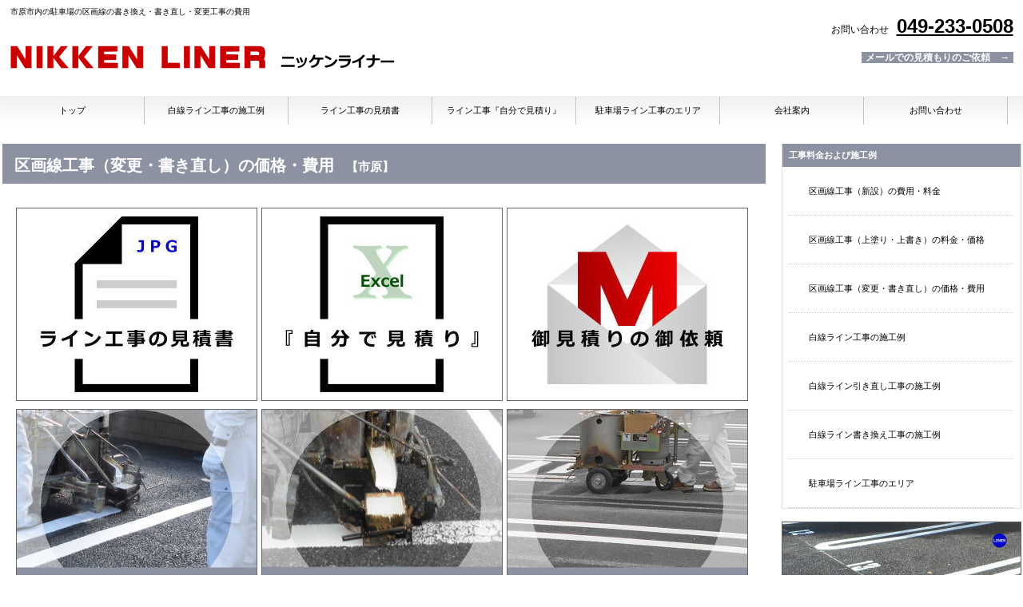

--- FILE ---
content_type: text/html
request_url: https://shorishobun.com/rekukakusen343.html
body_size: 3716
content:
<!DOCTYPE HTML PUBLIC "-//W3C//DTD HTML 4.01 Transitional//EN" "http://www.w3.org/TR/html4/loose.dtd">
<html lang="ja">
<head>
<meta http-equiv="Content-Type" content="text/html; charset=Shift_JIS">
<meta http-equiv="Content-Style-Type" content="text/css">
<meta http-equiv="Content-Script-Type" content="text/javascript">
<meta name="viewport" content="width=device-width, initial-scale=1">
<meta name="format-detection" content="telephone=no">
<meta name="GENERATOR" content="JustSystems Homepage Builder Version 20.0.6.0 for Windows">
<title>市原の区画線工事（変更・書き直し・書き換え）の料金・価格および施工例｜日建ライナー</title>
<meta name="description" content="市原の駐車場の区画線の変更・書き直し・書き換え工事の価格・費用および施工例。市原市内の駐車場の車両の台数の変更に伴う区画線の変更・書き直し・書き換え工事を安い・安価な単価で施工いたします。千葉県市原市内の駐車場・駐輪場の区画線を消して書き直す、白線・黄線のラインを変更・書き換え工事の料金を見積書で説明。">
<meta name="keywords" content="区画線,ライン,市原,白線,市原市,駐車場,区画線工事,ライン工事,白線工事,舗装,アスファルト">
<link rel="stylesheet" href="hpbparts3.css" type="text/css" id="hpbparts">
<link rel="stylesheet" href="container_8Bc_2c_top1.css" type="text/css" id="hpbcontainer">
<link rel="stylesheet" href="main_8Bc_2c2.css" type="text/css" id="hpbmain">
<link rel="stylesheet" href="user3.css" type="text/css" id="hpbuser">
<script type="text/javascript" src="jquery.min.js"><!-- hpbiptitle jQuery library --></script> <script type="text/javascript" src="move-mainnav.js">hpb-move-mainnav-js</script> </head>
<body id="hpb-template-08-02c-03" class="hpb-layoutset-02 hpb-responsive">
<div id="hpb-skip"><a href="#hpb-title">本文へスキップ</a></div>
<!-- container -->
<div id="hpb-container">
  <!-- header -->
  <div id="hpb-header">
    <div id="hpb-headerMain">
      <h1>市原市内の駐車場の区画線の書き換え・書き直し・変更工事の費用</h1>
    </div>
    <div id="hpb-headerLogo"><a href="index.html" title="トップページへ">日建ライナー</a></div>
    <div id="hpb-headerExtra1">
      <p class="tel"><span>お問い合わせ</span><a href="tel:049-233-0508">049-233-0508</a></p>
      <p class="mail"><a href="form.html">メールでの見積もりのご依頼　→</a></p>
    </div>
  </div>
  <!-- header end --><!-- inner -->
  <div id="hpb-inner">
    <!-- wrapper -->
    <div id="hpb-wrapper">
      <!-- page title -->
      <div id="hpb-title">
        <h2><span class="ja">区画線工事（変更・書き直し）の価格・費用</span><span class="en">【市原】</span></h2>
      </div>
      <!-- page title end --><!-- main -->
      <div id="hpb-main">
        <!-- detail -->
          <div>
            <div class="item">
              <a href="mitumorisyo.html"><img src="btn001.jpg" width="300" height="240" alt="区画線ライン工事の費用・料金・単価・価格"></a><a href="line-mitsumori.xls"><img src="btn002.jpg" width="300" height="240" alt="白線ライン引き工事「自分で費用・料金・単価・価格を知る」"></a><a href="form.html"><img src="btn003.jpg" width="300" height="240" alt="メールで見積り書依頼"></a>
            </div>
            <div class="item">
              <a href="kukakusen.html"><img src="btn004.jpg" width="300" height="240" alt="ライン工事の費用（新設）"></a><a href="overkukakusen.html"><img src="btn005.jpg" width="300" height="240" alt="ライン工事の費用（上書き）"></a><a href="rekukakusen.html"><img src="btn006.jpg" width="300" height="240" alt="ライン工事の費用（書き換え）"></a>
            </div>
            <hr>
          </div>
        <div>
          <h3>市原市内の区画線の変更・書き直し・書き換え工事の価格および区画線工事の単価</h3>
          <p><em>市原の駐車場の区画線の変更・書き直し・書き換え工事の価格・費用および施工例。市原市内の駐車場の車両の台数の変更に伴う区画線の変更・書き直し・書き換え工事を安い・安価な単価で施工いたします。千葉県市原市内の駐車場・駐輪場の区画線を消して書き直す、白線・黄線のラインを変更・書き換え工事の料金を見積書で説明。</em></p>
          <img src="16.jpg" width="300" height="240" alt="区画線の変更・書き直し・書き換え工事の料金" class="left">
          <h4>「区画線の変更・書き直し・書き換え工事の料金」【市原】</h4>
          <p style="font-weight : 100;">駐車場の区画線の<strong>変更</strong>・書き直し・<strong>書き換え</strong>工事の見積書。アパートやマンションで、台数を減らして、車室を広げたい、店舗やスーパーで、区画線を変更して、より多くの車両を止めたい、<strong>市原</strong>の月極<strong>駐車場</strong>や会社、工場などで、車を入れにくいので、駐車スペースを広げたいなど・・・現在の白線・黄線<strong>ライン</strong>を黒ペンキや抹消機・ライナックスで消して、新たに区画線を引き直すことが出来ますので、ご安心下さい。<strong>市原市</strong>内の<strong>区画線</strong>の変更の費用・料金・単価は「ライン工事の見積書」を参考にして下さい。、区画線ラインの書き替え・<strong>書き直し</strong>工事は日建にお任せ下さい。</p>
          <hr>
          <h4>「駐車場１０台分の区画線の変更・引き直し工事の料金例ー市原市内」</h4>
          <p>【区画線 ５ｍ×９本　計４５ｍの白線ラインを消して書き直す工事の費用】</p>
          <img src="8595.jpg" width="950" height="1038" border="0" alt="市原の４５ｍの区画線【白線ライン】を消して・やり替える工事の費用・価格・単価">
          <hr>
          <h4>「駐車場２０台分の区画線の変更・引き直し工事の料金例ー市原市内」</h4>
          <p>【区画線 ５ｍ×１９本　計９５ｍの白線ラインを消して書き直す工事の費用】</p>
          <img src="8606.jpg" width="950" height="1038" border="0" alt="市原市内の９５ｍの区画線【白線ライン】を消して・やり変える工事の費用・価格・単価">
          <hr>
          <h4>「駐車場３０台分の区画線の区画線の変更・引き直し工事の料金例ー市原市内」</h4>
          <p>【区画線 ５ｍ×２９本　計１４５ｍの白線ラインを消して書き直す工事の費用】</p>
          <img src="8617.jpg" width="950" height="1038" border="0" alt="千葉県市原市内の１４５ｍの区画線【白線ライン】を消して・やり替える工事の費用・価格・単価">
          <hr>
          <h4>「駐車場５０台分の区画線の区画線の変更・引き直し工事の料金例ー市原市内」</h4>
          <p>【区画線 ５ｍ×４９本　計２４５ｍの白線ラインを消して書き直す工事の費用】</p>
          <img src="8628.jpg" width="950" height="1038" border="0" alt="市原の２４５ｍの区画線【白線ライン】を消して・やり変える工事の費用・価格・単価">
          <hr>
          <h3>駐車場の区画線工事【変更・書き直し】の見積り依頼</h3>
          <h4>アパートやマンション・会社・工場およびコインパーキング・月極駐車場・店舗・スーパーなど駐車場・駐輪場の既存の区画線を消して（ペンキや機械による抹消・消去）、新たに区画線を引く、変更・書き直し・書き換えなどの市原の区画線工事の概算の費用・料金は『自分で見積り』で積算出来ます。</h4>
          <p>※　「ライン工事の見積書」の既存ラインの消去・駐車番号・文字・マーク・車止め（タイヤ止め）の費用・料金・単価は、区画線工事と同時施工の場合の金額です。</p>
          <p style="font-weight : lighter;">市原の新設のアスファルトやコンクリートの駐車場・駐輪場の区画線ライン工事の料金および消えかけた白線ラインの上塗り上書き工事、既存のラインを消して新たな場所にラインを引く区画線の変更・書き直し・書き換え工事の費用を見積書にてご紹介。区画線<strong>ライン工事</strong>の完了後、駐車番号のシートを焼き付け、文字やマークを書き、タイヤ止め（車止め）を設置する単価も掲載いたしました。千葉県市原市内の白線ライン工事・<strong>区画線工事</strong>（変更・書きなおし・書き換え）のお見積もりのご依頼は、メール・ファックスでも受け付けております。</p>
          <div>
            <div class="item"><a href="index.html"><img src="exam3111.jpg" width="950" height="287" alt="駐車場の区画線ライン工事の施工例"></a>
            </div>
            <hr>
          </div>
          <hr>
          <div id="pagetop"><a href="#hpb-container">このページの先頭へ</a></div>
        </div>
        <!-- detail end -->
      </div>
      <!-- main end -->
    </div>
    <!-- wrapper end --><!-- navi -->
    <div id="hpb-nav">
      <h3 class="hpb-c-index">ナビゲーション</h3>
      <ul>
        <li id="nav-toppage"><a href="index.html"><span>トップ</span></a>
        <li id="nav-example"><a href="example.html"><span>白線ライン工事の施工例</span></a>
        <li id="nav-mitumorisyo"><a href="mitumorisyo.html"><span>ライン工事の見積書</span></a>
        <li id="nav-line-mitsumori"><a href="line-mitsumori.xls"><span>ライン工事『自分で見積り』</span></a>
        <li id="nav-linekouzi"><a href="linekouzi.html"><span>駐車場ライン工事のエリア</span></a>
        <li id="nav-company"><a href="company.html"><span>会社案内</span></a>
        <li id="nav-form"><a href="form.html"><span>お問い合わせ</span></a>
      </ul>
    </div>
    <!-- navi end --><!-- aside -->
    <div id="hpb-aside">
      <div id="ranking">
        <h3>工事料金および施工例</h3>
        <ol>
          <li><a href="kukakusen.html">区画線工事（新設）の費用・料金</a>
          <li><a href="overkukakusen.html">区画線工事（上塗り・上書き）の料金・価格</a>
          <li><a href="rekukakusen.html">区画線工事（変更・書き直し）の価格・費用</a>
          <li><a href="line.html">白線ライン工事の施工例</a>
          <li><a href="overline.html">白線ライン引き直し工事の施工例</a>
          <li><a href="reline.html">白線ライン書き換え工事の施工例</a>
          <li><a href="linekouzi.html">駐車場ライン工事のエリア</a>
        </ol>
      </div>
      <div id="banner">
        <h3 class="hpb-c-index">バナースペース</h3>
        <ul>
          <li><a href="number.html" id="banner-number" style="line-height : 240px;color : #000000;background-image : url(btn3012.jpg);">駐車場番号</a>
          <li><a href="character.html" id="banner-character" style="line-height : 240px;color : #000000;background-image : url(btn121.jpg);">文字</a>
          <li><a href="mark.html" id="banner-mark" style="line-height : 240px;color : #000000;background-image : url(btn1211.jpg);">記号・マーク</a>
          <li><a href="stopper.html" id="banner-stopper" style="line-height : 240px;color : #000000;background-image : url(btn131.jpg);">車止め・タイヤ止め</a>
          <li><a href="erase.html" id="banner-erase" style="line-height : 495px;color : #000000;background-image : url(btn1412.jpg);">ライン消し・文字消し工事</a>
          <li><a href="trarope.html" id="banner-trarope" style="line-height : 240px;color : #000000;background-image : url(btn521.jpg);">トラロープ・番号・文字・マーク</a> 
          <li><a href="linecolor.html" id="banner-linecolor" style="line-height : 240px;color : #000000;background-image : url(btn153.jpg);">溶融材</a>
          <li><a href="color.html" id="banner-color" style="line-height : 240px;color : #000000;background-image : url(btn161.jpg);">加熱溶着シート</a> 
          <li><a href="hosou.html" id="banner-facsimile" style="line-height : 240px;color : #000000;background-image : url(btn651.jpg);">アスファルト舗装工事</a> 
        </ul>
      </div>
      <div id="shopinfo">
        <h3><span class="ja">会社概要</span></h3>
        <h4>日建ライナー</h4>
        <p>〒350-0816<br>
        埼玉県川越市上戸133-3<br>
        <a href="tel:049-233-0508">TEL.049-233-0508</a><br>
        FAX.049-277-4926<br>
        <a href="mailto:nikkenliner@gmail.com">nikkenliner@gmail.com</a><br>
        <a href="company.html">→会社案内</a></p>
      </div>
    </div>
    <!-- aside end -->
  </div>
  <!-- inner end --><!-- footer -->
  <div id="hpb-footer">
    <div id="hpb-footerMain">
      <p>copyright&copy;2013&nbsp;Parking Liner&nbsp;all&nbsp;rights&nbsp;reserved.</p>
    </div>
    <div id="hpb-footerExtra1">
      <h3 class="hpb-c-index">サブナビゲーション</h3>
      <ul>
        <li><a href="privacy.html">プライバシーポリシー</a>
        <li><a href="law.html">特定商取引法に関する記述</a>
      </ul>
    </div>
  </div>
  <!-- footer end -->
</div>
<!-- container end --><script type="text/javascript" src="navigation.js">hpb-navigation-js</script> </body>
</html>

--- FILE ---
content_type: text/css
request_url: https://shorishobun.com/container_8Bc_2c_top1.css
body_size: 1608
content:
@charset "Shift_JIS";

/* 要素リセット */
body{
    margin: 0;
    padding: 0;
    text-align: center;
    font-size: 75%;
    font-family: 'メイリオ' ,Meiryo, 'ヒラギノ角ゴ Pro W3' , 'Hiragino Kaku Gothic Pro' , 'ＭＳ Ｐゴシック' , 'Osaka' ,sans-serif;
    color : #000000; /* 標準文字色 */
    background-color : #ffffff;
    background-image : url(topBg_8Bc_031.png);
    background-position: top center;
    background-repeat: repeat-x;
}
/* Safari用ハック 文字サイズ調整 */
/*\*/
html:first-child body{
    font-size: 70%;
}
/* end */

img{
    border-top : 1px solid #666666;
    border-right : 1px solid #666666;
    border-bottom : 1px solid #666666;
    border-left : 1px solid #666666;
}

/*--------------------------------------------------------
  レイアウト設定
--------------------------------------------------------*/
#hpb-container{
    width : 1275px;
    margin-top: -1px;
    margin-right: auto;
    margin-bottom: 0;
    margin-left: auto;
    position: relative;
    padding-bottom: 15px;
}

#hpb-header{
    height : 120px;
    margin-left: auto;
    margin-right: auto;
    overflow: hidden;
    position: relative;
}

#hpb-inner{
    position: relative;
    margin-top: 0;
    padding-top: 0px;
    padding-bottom: 40px;
    zoom: 1;
}

#hpb-inner::after{
    content: ".";
    clear: both;
    height: 0;
    display: block;
    visibility: hidden;
}

#hpb-wrapper{
    width : 955px;
    float : left;
    min-height: 200px;
    margin-top: 55px;
}

.hpb-layoutset-02 #hpb-wrapper{
    margin-top: 60px;
}

#hpb-title{
    margin-top: 0;
    margin-bottom: 0;
}

#hpb-main{
    margin-top: 20px;
    padding-top: 5px;
    padding-bottom: 0px;
    padding-left : 0px;
    padding-right : 0px;
    background-color: #FFFFFF;
}

#hpb-aside{
    width : 300px;
    float : right;
    margin-top: 60px;
}

#hpb-footer{
    clear: both;
    position: relative;
    padding-bottom: 30px;
}

#hpb-nav{
    width : 1275px;
    height: 30px;
    overflow: hidden;
    padding-bottom: 15px;
    position: absolute;
    top: 0px;
    left: 0px;
    background-image : url(menuBg_8Bc_03_011.png);
    background-position: top left;
    background-repeat: repeat-x;
}


/*--------------------------------------------------------
  デザイン設定
--------------------------------------------------------*/
/* コンテンツ配置領域 */

/* ナビゲーション */
#hpb-nav ul{
    margin-top: 0px;
    margin-right: 0;
    margin-bottom: 0;
    margin-left: 0;
    padding-top: 0;
    padding-right: 0;
    padding-bottom: 0;
    padding-left: 0;
    list-style-type: none;
}

#hpb-nav ul::after{
    content: ".";
    clear: both;
    height: 0;
    display: block;
    visibility: hidden;
}

#hpb-nav li{
    width: 180px;
    height: 35px;
    display: block;
    float: left;
    margin-left: 0;
    margin-right: 0;
    text-align: left;
}

#hpb-nav li a{
    display: block;
    padding-left: 0px;
    padding-right: 5px;
    line-height: 35px;
    text-align: center;
}

#hpb-nav li span.en{
    display: block;
    text-align: center;
    font-size: 12px;
    font-weight: bold;
    height: 35px;
    overflow: hidden;
    text-transform: capitalize;
}

#hpb-nav li span.ja{
    display : block;
}

#hpb-nav a:link{
    color : #000000;
    text-decoration: none;
    background-image : url(menuBg_8Bc_031.png);
    background-position: top left;
    background-repeat: repeat-x;
  margin-left : 1px;
}
#hpb-nav a:visited{
    color : #000000;
    text-decoration: none;
    background-image : url(menuBg_8Bc_031.png);
    background-position: top left;
    background-repeat: repeat-x;
}
#hpb-nav a:hover{
    color : #000000;
    text-decoration: none;
    background-image : url(menuBg_8Bc_031.png);
    background-position: bottom left;
    background-repeat: repeat-x;
  font-weight : bold;
}
#hpb-nav a:active{
    color : #000000;
    text-decoration: none;
    background-image : url(menuBg_8Bc_031.png);
    background-position: bottom left;
    background-repeat: repeat-x;
  font-weight : bold;
}

/*--------------------------------------------------------
  共通パーツデザイン設定
--------------------------------------------------------*/

#pagetop a
{
    /* 先頭に戻るボタンの左右設定 */
}


/* =======================================================
  レスポンシブ設定
======================================================= */
@media screen and (max-width: 568px) {

	body{
		background-image: none;
	}

	/*--------------------------------------------------------
	  レイアウト設定
	--------------------------------------------------------*/
	#hpb-container{
		width: 100%;
		padding-bottom: 0;
	}

	#hpb-header{
		height: auto;
		padding-bottom: 10px;
		background-color : #ffffff;
	}

	#hpb-inner{
		padding-bottom: 0;
	}

	#hpb-wrapper{
		width: 100%;
		float: none;
		min-height: 0;
		margin-top: 0;
		background-color: #ffffff;
	}

	.hpb-layoutset-02 #hpb-wrapper{
	    margin-top: 0;
	}

	#hpb-main{
		margin-top: 0;
		margin-right: auto;
		margin-left: auto;
		width: 96%;
		padding-top: 0;
		padding-left: 0;
		padding-right: 0;
	}

	#hpb-aside{
		max-width: 96%;
		float: none;
		margin-top: 0;
		margin-right: auto;
		margin-left: auto;
		padding-top: 20px;
		padding-bottom: 20px;
	}

	#hpb-footer{
		padding-bottom: 0;
	}

	#hpb-nav{
		width: 100%;
		height: auto;
		padding-bottom: 0;
		position: relative;
		background-image : none;
		background-color: #ffffff;
		overflow: hidden;
		margin-top: 0;
		border-top-color: #625f5a;
		border-top-width: 1px;
		border-top-style: solid;
		border-bottom-color: #625f5a;
		border-bottom-width: 1px;
		border-bottom-style: solid;
	}


	/*--------------------------------------------------------
	  デザイン設定
	--------------------------------------------------------*/
	/* コンテンツ配置領域 */

	/* ナビゲーション */
	#hpb-nav ul{
		display: none;
		padding-left: 0;
		background-image : none;
	}

	#hpb-nav ul.toggled-on{
		display: block;
	}

	#hpb-nav li{
		width: 100%;
	    height: auto;
		border-top-color: #625f5a;
		border-top-width: 1px;
		border-top-style: solid;
	}

	#hpb-nav li a{
		padding-top: 10px;
		padding-right: 10px;
		padding-bottom: 10px;
		padding-left: 10px;
		line-height: 1.4;
	}

	#hpb-nav li span.en{
		text-align: left;
		height: auto;
	}

	#hpb-nav a:link{
		background-image : none;
	}
	#hpb-nav a:visited{
		background-image : none;
	}
	#hpb-nav a:hover{
		background-image : none;
	}
	#hpb-nav a:active{
		background-image : none;
	}

	/*--------------------------------------------------------
	  共通パーツデザイン設定
	--------------------------------------------------------*/

}

--- FILE ---
content_type: text/css
request_url: https://shorishobun.com/main_8Bc_2c2.css
body_size: 5641
content:
@charset "Shift_JIS";

/*--------------------------------------------------------
  共通レイアウトパーツ設定
--------------------------------------------------------*/
/* ヘッダー内パーツ */
#hpb-headerMain{
    margin-top: 10px;
    margin-right: 0;
    margin-bottom: 0;
    margin-left: 0;
    width : 1275px;
    float: left;
    z-index: 2;
}

#hpb-headerMain h1{
    color : #000000;
    margin-top: 0;
    margin-right: 0;
    margin-bottom: 0;
    margin-left: 10px;
    padding-top : 0px;
    padding-right: 0px;
    padding-bottom: 0;
    padding-left: 0;
    text-align: left;
    font-weight: normal;
    line-height: 10px;
    font-size: 10px;
}

#hpb-headerLogo{
    width: 500px;
    float: left;
}

#hpb-headerLogo a{
    display: block;
    margin-top : 30px;
    margin-right: 0;
    margin-bottom: 0;
    margin-left: 0;
    padding-top: 0;
    padding-right: 0;
    padding-bottom: 0;
    padding-left: 0;
    text-indent: -9999px;
    overflow: hidden;
    height : 45px;
    background-image : url(logo_8Bc1.png);
    background-position: center left;
    background-repeat: no-repeat;
}

#hpb-headerExtra1{
    width: 350px;
    margin-top: 0px;
    margin-right: 10px;
    margin-bottom: 0;
    margin-left: 0;
    padding-top: 0;
    padding-right: 0;
    padding-bottom: 0;
    padding-left: 0;
    height: 43px;
    float: right;
    text-align: right;
}

#hpb-headerExtra1 p.tel{
    /* 電話番号の文字設定 */
    margin-top: 0;
    margin-right: 0;
    margin-bottom : 15px;
    margin-left: 0;
    padding-top: 5px;
    padding-right: 0;
    padding-bottom: 0;
    padding-left: 0;
    font-size : 24px;
    line-height: 16px;
    text-align: right;
    color : #000000;
    font-weight: bold;
}

#hpb-headerExtra1 p.tel span{
    /* 電話番号の「TEL」文字設定 */
    font-size: 12px;
    font-weight: normal;
    padding-right: 10px;
    color : #000000;
}

#hpb-headerExtra1 p.mail{
    /* 住所文字設定 */
    margin-top: 0;
    margin-right: 0;
    margin-bottom: 0;
    margin-left: 0;
    padding-top: 5px;
    padding-right: 0;
    padding-bottom: 0;
    padding-left: 0;
    text-align: right;
    font-size: 12px;
    line-height: 14px;
}

#hpb-headerExtra1 p.mail a{
    /* お問い合わせリンク設定 */
    padding-left: 5px;
    padding-right: 5px;
    font-weight: bold;
}

#hpb-headerExtra1 p.mail a:link{
    background-color : #8c92a2;
    color : #ffffff;
    text-decoration: none;
}
#hpb-headerExtra1 p.mail a:visited{
    background-color : #000000;
    color : #ffffff;
    text-decoration: none;
}
#hpb-headerExtra1 p.mail a:hover{
    background-color : #666666;
    color : #ffffff;
    text-decoration: none;
}
#hpb-headerExtra1 p.mail a:active{
    background-color : #000000;
    color : #ffffff;
    text-decoration: none;
}

#hpb-headerExtra2{
    height: 30px;
    overflow: hidden;
    text-align: right;
    position: absolute;
    width: 900px;
    top: 0;
    left: 0;
}

#hpb-headerExtra2 ul{
    /* ヘッダーサブナビゲーション設定 */
    display: block;
    margin-top: 5px;
    margin-right: 0;
    margin-bottom: 0;
    margin-left: 0;
    padding-top: 0;
    padding-right: 0;
    padding-bottom: 0;
    padding-left: 0;
    list-style-type: none;
}

#hpb-headerExtra2 li{
    display: inline;
    font-size: 12px;
    line-height: 12px;
    background-image : url(top_cart_8Bc.png);
    background-position: 3px 1px;
    background-repeat: no-repeat;
}

#hpb-headerExtra2 li a{
    padding-left: 10px;
    padding-right: 10px;
}

#hpb-headerExtra2 a:link{
    color: #C6CED9;
    text-decoration: none;
}
#hpb-headerExtra2 a:visited{
    color: #C6CED9;
    text-decoration: none;
}
#hpb-headerExtra2 a:hover{
    color : #000000;
    text-decoration: underline;
}
#hpb-headerExtra2 a:active{
    color : #000000;
    text-decoration: underline;
}


/* フッター内パーツ */
#hpb-footerMain{
    margin-left: auto;
    margin-right: auto;
    margin-top: 30px;
}

#hpb-footerMain p{
    /* コピーライト文字設定 */
    margin-top: 0;
    margin-bottom: 0;
    padding-top: 3px;
    padding-bottom: 3px;
    font-size: 0.9em;
    text-align: center;
    color: #666666;
}

#hpb-footerLogo {
}

#hpb-footerExtra1{
    margin-top: -50px;
    text-align: left;
}

#hpb-footerExtra1 ul{
    /* フッターサブメニュー設定 */
    margin-top: 0;
    margin-right: 0;
    margin-bottom: 0;
    margin-left: 0;
    padding-left: 0;
    list-style-type: none;
    border-left-width: 1px;
    border-left-style: solid;
    border-left-color : #000000;
}

#hpb-footerExtra1 li{
    display: inline;
    border-right-width: 1px;
    border-right-style: solid;
    border-right-color : #000000;
    font-size: 12px;
}

#hpb-footerExtra1 li a{
    padding-left: 10px;
    padding-right: 10px;
}

#hpb-footerExtra1 a:link{
    color : #000000;
    text-decoration: none;
}
#hpb-footerExtra1 a:visited{
    color : #000000;
    text-decoration: none;
}
#hpb-footerExtra1 a:hover{
    color : #000000;
    text-decoration: underline;
}
#hpb-footerExtra1 a:active{
    color : #000000;
    text-decoration: underline;
}


#hpb-footerExtra2 {
}

/* サイドブロック内パーツ */

/* ランキング */
#ranking{
    background-color: #FFFFFF;
    min-height: 185px;
    border-left-width: 1px;
    border-left-style: solid;
    border-left-color: #DDDDDD;
    border-right-width: 1px;
    border-right-style: solid;
    border-right-color: #DDDDDD;
    border-bottom-width: 1px;
    border-bottom-style: solid;
    border-bottom-color: #DDDDDD;
}

* html #ranking{
    /* for IE6 */
    height: 185px;
}

#ranking h3{
    background-color : #8c92a2;
    text-align: left;
    color : #ffffff;
    font-size: 1em;
    line-height: 29px;
    margin-top: 0;
    margin-bottom: 0;
    padding-left: 8px;
    height: 29px;
}

#ranking img.new{
    float: right;
    margin-top: -10px;
    margin-right: 0;
}

#ranking ol{
    width : 280px;
    margin-top: 0;
    margin-right: 0;
    margin-bottom: 0;
    margin-left: 0;
    padding-top: 0;
    padding-right: 0;
    padding-bottom: 0;
    padding-left: 8px;
    list-style-type: none;
}

#ranking li{
    display: block;
    border-bottom-width: 1px;
    border-bottom-style: dotted;
    border-bottom-color: #CCCCCC;
    padding-top: 5px;
    padding-bottom : 5px;
    text-align: left;
    padding-right: 5px;
    padding-left: 25px;
    line-height : 50px;
}

#ranking li img{
    display: block;
}

#ranking a:link{
    color: #000000;
    text-decoration: none;
}
#ranking a:visited{
    color: #000000;
    text-decoration: none;
}
#ranking a:hover{
    color : #000000;
    text-decoration: none;
  font-weight : bold;
}
#ranking a:active{
    color : #000000;
    text-decoration: none;
}

#ranking li#r01{
    background-image : url(rankingNum_8Bc_01.png);
    background-position: 0px 4px;
    background-repeat: no-repeat;
}

#ranking li#r02{
    background-image : url(rankingNum_8Bc_02.png);
    background-position: 0px 4px;
    background-repeat: no-repeat;
}

#ranking li#r03{
    background-image : url(rankingNum_8Bc_03.png);
    background-position: 0px 4px;
    background-repeat: no-repeat;
}

#ranking li#r04{
    background-image : url(rankingNum_8Bc_04.png);
    background-position: 0px 4px;
    background-repeat: no-repeat;
}

#ranking li#r05{
    background-image : url(rankingNum_8Bc_05.png);
    background-position: 0px 4px;
    background-repeat: no-repeat;
    border-bottom-style: none;
}

/* バナー */
#banner{
    margin-top: 15px;
    margin-bottom: 27px;
}

#banner ul{
    margin-top: 0;
    margin-right: 0;
    margin-bottom: 0;
    margin-left: 0;
    padding-top: 0;
    padding-right: 0;
    padding-bottom: 0;
    padding-left: 0;
    list-style-type: none;
}

#banner li{
    display: block;
    margin-left: auto;
    margin-right: auto;
    margin-bottom : 15px;
  height : 240px;
  margin-top : auto;border-width : 1px;border-style : solid;border-color : #616161;
}

#banner li a{
    display: block;
    text-indent: -9999px;
    overflow: hidden;
  height : 240px;
}

#banner a#banner-sale{
    /* セールバナー */
    height: 70px;
    background-image : url(banner_8Bc_01.png);
    background-position: center center;
    background-repeat: no-repeat;
}

#banner a#banner-present{
    /* プレゼントバナー */
    height: 70px;
    background-image : url(banner_8Bc_02.png);
    background-position: center center;
    background-repeat: no-repeat;
}

#banner a#banner-magazine{
    /* メルマガバナー */
    height: 70px;
    background-image : url(banner_8Bc_03.png);
    background-position: center center;
    background-repeat: no-repeat;
}

#banner a#banner-rss{
    /* RSSバナー */
    height: 24px;
    background-image : url(banner_8Bc_04.png);
    background-position: center center;
    background-repeat: no-repeat;
}

/* 店舗情報 */
#shopinfo{
    background-color: #FFFFFF;
    padding-bottom: 1px;
    border-left-width: 1px;
    border-left-style: solid;
    border-left-color: #DDDDDD;
    border-right-width: 1px;
    border-right-style: solid;
    border-right-color: #DDDDDD;
    border-bottom-width: 1px;
    border-bottom-style: solid;
    border-bottom-color: #DDDDDD;
}

#shopinfo h3{
    background-color : #8c92a2;
    color : #ffffff;
    height: 30px;
    line-height: 32px;
    text-align: left;
}

#shopinfo h3 span.ja{
    font-size: 0.9em;
    padding-left: 10px;
}

#shopinfo h4{
    margin-left: auto;
    margin-right: auto;
    margin-bottom: 0;
    font-size: 1.1em;
    padding-top: 0;
    padding-left: 10px;
    padding-right: 10px;
    color : #000000;
}

#shopinfo p{
    margin-left: auto;
    margin-right: auto;
    line-height: 1.5;
    padding-left: 10px;
    padding-right: 10px;
}

#shopinfo a{
    line-height: 1.7;
}

/*--------------------------------------------------------
  ナビゲーションデザイン設定
--------------------------------------------------------*/

#hpb-nav li a {
    /* ナビゲーション文字設定 */
}


/*--------------------------------------------------------
  基本パーツデザイン設定
--------------------------------------------------------*/

/* リンク文字色 */
a:link{
    color : #000000;
    text-decoration: underline;
}
a:visited{
    color : #000000;
    text-decoration: underline;
}
a:hover{
    color : #000000;
    text-decoration: underline;
}
a:active{
    color : #000000;
    text-decoration: underline;
}

#hpb-skip{
    /* ヘッダースキップの非表示 */
    height: 1px;
    margin: 0;
    padding: 0;
    overflow: hidden;
    text-indent: -9999px;
}

p{
    margin-top: 0.5em;
    margin-bottom: 1.5em;
    padding-right: 0.1em;
    padding-left: 0.1em;
    line-height: 1.4;
    text-align : left;
}

p.large{
    font-weight: bold;
    font-size: 1.0em;
    margin-bottom: 0.4em;
    color : #000000;
}
p.indent{
    padding-left: 15px;
}

p.price{
    color : #000000;
    text-align: right;
    font-size: 1.2em;
}

p.more{
    margin-bottom: 0;
    text-align: right;
    padding-right: 5px;
}

p.more a{
    display: block;
    width: 70px;
    height: 19px;
    margin-left: auto;
    background-image : url(more_8Bc1.png);
    background-position: top left;
    background-repeat: no-repeat;
    text-align: left;
    text-indent: -9999px;
    overflow: hidden;
}

p.icon{
    margin-top: 2px;
    margin-bottom: 2px;
    padding-top: 0;
    padding-bottom: 0;
    font-size: 0.5em;
}

#hpb-main p.icon img{
    margin-top: 0;
    margin-bottom: 0;
    margin-right: 5px;
}

.left{
    float: left;
}
.right{
    float: right;
}

hr{
    width: 100%;
    height: 1px;
    margin-top: 0;
    margin-right: auto;
    margin-bottom: 20px;
    margin-left: auto;
    padding-top: 0;
    padding-right: 0;
    padding-bottom: 0;
    padding-left: 0;
    clear: both;
    border-top-width: 1px;
    border-top-style: none;
    border-right-width: 1px;
    border-right-style: none;
    border-left-width: 1px;
    border-left-style: none;
    color: #FFFFFF;
    border-bottom-width: 1px;
    border-bottom-style: none;
}

.hpb-layoutset-02 h2{
    margin-top: 0;
    background-color: #000000;
    background-image : url(titleBg_8Bc1.png);
    background-position: top left;
    background-repeat: repeat-x;
    text-align: left;
    overflow: hidden;
    height: 50px;
    line-height: 55px;
}

.hpb-layoutset-02 h2 span.ja{
    font-size: 1.2em;
    color: #ffffff;
    padding-left: 15px;
    padding-right: 15px;
}

.hpb-layoutset-02 h2 span.en{
    color: #ffffff;
    font-size: 0.9em;
    text-transform: uppercase;
}

#hpb-wrapper h3{
    height: 20px;
    margin-top: 20px;
    margin-right: 0;
    margin-bottom: 0;
    margin-left: 0;
    padding-top: 0;
    padding-bottom: 5px;
    padding-left: 30px;
    text-align: left;
    background-image : url(indexBg_8Bc1.png);
    background-position: top left;
    background-repeat: no-repeat;
    color : #39362f;
    font-size: 1.15em;
    line-height: 20px;
    overflow: hidden;
    clear: both;
}

h3.hpb-c-index{
    height: 1px;
    margin: 0;
    padding: 0;
    overflow: hidden;
    text-indent: -9999px;
    background: none;
}

#hpb-main h3 img{
    margin-top: 0;
    margin-bottom: 0;
    margin-left: 15px;
    vertical-align: middle;
}


h4{
    margin-top: 0;
    margin-right: 0;
    margin-bottom: 0;
    margin-left: 0;
    padding-top: 5px;
    padding-right: 10px;
    padding-bottom: 0;
    padding-left: 0;
    text-align: left;
    font-size: 1.2em;
    line-height: 1.2;
    font-weight: bold;
    color : #000000;
}

h4 img{
    margin-left: 15px;
}

h5{
    margin-top: 0;
    margin-bottom: 0;
    padding-left: 5px;
    text-align: left;
    font-size: 1.1em;
    line-height: 1.5;
    font-weight: bold;
}

table{
    margin-top: 5px;
    margin-right: 0;
    margin-bottom: 5px;
    margin-left: 0;
    border-collapse: collapse;
    border-top-width: 1px;
    border-top-style: solid;
    border-top-color : #ffffff;
  width : 100%;
}

table th{
    padding-top: 5px;
    padding-right: 10px;
    padding-bottom: 5px;
    padding-left: 10px;
    text-align: left;
    background-color : #a0a4b2;
    color : #ffffff;
    border-bottom-width: 1px;
    border-bottom-style: solid;
    border-bottom-color : #ffffff;
    white-space: nowrap;
}

table td{
    padding-top: 5px;
    padding-right : 5px;
    padding-bottom: 5px;
    padding-left : 5px;
    text-align: left;
    background-color : #ffffff;
    border-bottom-width: 1px;
    border-bottom-style: solid;
    border-bottom-color : #cccccc;
  border-top-width : 1px;
  border-left-width : 1px;
  border-right-width : 1px;
  border-top-style : solid;
  border-left-style : solid;
  border-right-style : solid;
  border-top-color : #cccccc;
  border-left-color : #cccccc;
  border-right-color : #cccccc;
  width : -2px;
}

/* フォームパーツ設定 */
input.button{
    margin-top: 10px;
    margin-bottom: 15px;
}

textarea{
    width: 380px;
    height: 200px;
}

input.l{
    width: 380px;
}
input.m{
    width: 250px;
}
input.s{
    width: 50px;
}


/* メインコンテンツ内基本パーツ */

#hpb-main ul{
    margin-top: 5px;
    margin-right: 0;
    margin-bottom: 20px;
    margin-left: 0;
    padding-top: 0;
    padding-right: 0;
    padding-bottom: 0;
    padding-left: 0;
    list-style-type: none;
}

#hpb-main ul li{
    text-align: left;
    line-height: 1.4;
    padding-top: 5px;
    padding-right: 15px;
    padding-bottom: 5px;
    padding-left: 15px;
    border-bottom-width : 0px;
    border-bottom-style: solid;
    border-bottom-color : #ffffff;
    background-image : url(point_8Bc1.png);
    background-position: 5px 10px;
    background-repeat: no-repeat;
}

#hpb-main dl{
    margin-top: 5px;
    margin-right: 0;
    margin-bottom: 20px;
    margin-left: 0;
    padding-top: 0;
    padding-right: 0;
    padding-bottom: 0;
    padding-left: 0;
}

#hpb-main dt{
    float: left;
    margin-top: 0;
    margin-right: 0;
    margin-bottom: 0;
    margin-left: 0;
    text-align: left;
    line-height: 1.4;
    font-weight : bold;
    width : 9em;
    padding-top: 5px;
    padding-right: 0;
    padding-bottom: 5px;
    padding-left: 2px;
    color : #000000;
}

#hpb-main dd{
    margin-top: 0;
    margin-right: 0;
    margin-bottom: 0;
    margin-left: 0;
    padding-top: 5px;
    padding-right: 0;
    padding-bottom: 5px;
    text-align: left;
    line-height: 1.4;
    padding-left: 10em;
    border-bottom-width: 1px;
    border-bottom-style: solid;
    border-bottom-color : #ffffff;
}

* html #hpb-main dd{
    /* for IE6 */
    height: 1%;
}

#hpb-main dl::after{
    content: ".";
    clear: both;
    height: 0;
    display: block;
    visibility: hidden;
}

#hpb-main img{
    margin-top: 5px;
    margin-bottom : 5px;
  margin-right : 5px;
}

#hpb-main img.left{
    margin-top: 5px;
    margin-right: 20px;
    margin-bottom: 10px;
    float: left;
}

#hpb-main img.right{
    margin-top: 5px;
    margin-bottom: 10px;
    margin-left: 20px;
    float: right;
}

#pagetop{
    margin-top: 10px;
    margin-right: auto;
    margin-bottom: 0;
    margin-left: auto;
    text-align: right;
    padding-bottom: 10px;
}

#pagetop a{
    /* ページの先頭へのリンク設定 */
    display: block;
    width: 125px;
    height: 19px;
    background-image : url(returnTop_8Bc1.png);
    background-position: center left;
    background-repeat: no-repeat;
    text-align: left;
    text-indent: -9999px;
    overflow: hidden;
    margin-left: auto;
    margin-right: 0;
}


/* トップページ デザイン定義 */
.hpb-layoutset-01 #hpb-title h2{
    height : 289px;
    background-image : url(mainimg_8Bc1.png);
    background-repeat: no-repeat;
    text-align: left;
    text-indent: -9999px;
    overflow: hidden;
    margin-top: 0;
    margin-bottom: 0;
}

/* 新商品情報 */
#toppage-item div.item{
    width : 945px;
    min-height: 200px;
  height : 250px;
}

/* 新商品情報 */
* html #toppage-item div.item{
    /* for IE6 */
    float: none;
}

#toppage-item h4{
    width : 620px;
    float: left;
    padding-bottom: 8px;
    background-image : url(index_line_8Bc.png);
    background-position: center bottom;
    background-repeat: no-repeat;
}

#toppage-item img.itemimg{
    display: block;
    float: left;
    margin-left: 0px;
    margin-right: 10px;
    border-top-width: 1px;
    border-top-style: solid;
    border-top-color: #DDDDDD;
    border-right-width: 1px;
    border-right-style: solid;
    border-right-color: #DDDDDD;
    border-bottom-width: 1px;
    border-bottom-style: solid;
    border-bottom-color: #DDDDDD;
    border-left-width: 1px;
    border-left-style: solid;
    border-left-color: #DDDDDD;
}

#toppage-item p{
    margin-bottom: 0;
}

#toppage-item p.price{
    margin-top: 0px;
    text-align: left;
}


/* 特集 */
#hpb-main #toppage-special ul{
    margin-top: 10px;
    margin-right: 0;
    margin-bottom: 0;
    margin-left: 0;
    padding-top: 0;
    padding-right: 0;
    padding-bottom: 0;
    padding-left: 0;
}

#hpb-main #toppage-special li{
    border-bottom-width: 0px;
    border-bottom-style: none;
    border-bottom-color: #ffffff;
    background-image: none;
    display: block;
    margin-top: 0;
    margin-right: 0;
    margin-bottom: 0;
    margin-left: 0;
    padding-top: 0;
    padding-right: 0;
    padding-bottom: 15px;
    padding-left: 0;
}

#hpb-main #toppage-special a{
    display: block;
    text-align: left;
    text-indent: -9999px;
    overflow: hidden;
}

/* バーゲンスタート */
#special-bargain{
    width: 315px;
    float: left;
}
#special-bargain a{
    height: 85px;
    background-image : url(specialBanner_8Bc_01.png);
    background-position: top left;
    background-repeat: no-repeat;
}

/* ギフト特集 */
#special-gift{
    width: 315px;
    float: right;
}
#special-gift a{
    height: 85px;
    background-image : url(specialBanner_8Bc_02.png);
    background-position: top left;
    background-repeat: no-repeat;
}

/* アウトレット特集 */
#special-outlet{
    width: 315px;
    float: left;
}
#special-outlet a{
    height: 85px;
    background-image : url(specialBanner_8Bc_03.png);
    background-position: top left;
    background-repeat: no-repeat;
}

/* 今月のお買い得 */
#special-pricedown{
    width: 315px;
    float: right;
}
#special-pricedown a{
    height: 85px;
    background-image : url(specialBanner_8Bc_04.png);
    background-position: top left;
    background-repeat: no-repeat;
}

/* スタッフおすすめ */
#special-recommend{
    width: 315px;
    float: left;
}
#special-recommend a{
    height: 85px;
    background-image : url(specialBanner_8Bc_05.png);
    background-position: top left;
    background-repeat: no-repeat;
}


/* 商品一覧ページ デザイン定義 */
h3 span.cat{
    font-weight: normal;
    color: #000000;
    padding-right: 10px;
    font-size: 0.9em;
}

#item .item{
    width : 310px;
    margin-right : 7px;
    margin-bottom: 7px;
    float: left;
    background-color : #ffffff;
    padding-bottom: 5px;
}

#item .itemimg{
    margin-top: 10px;
    margin-bottom: 0;
    border-top-width: 1px;
    border-top-style: solid;
    border-top-color: #CCCCCC;
    border-right-width: 1px;
    border-right-style: solid;
    border-right-color: #CCCCCC;
    border-bottom-width: 1px;
    border-bottom-style: solid;
    border-bottom-color: #CCCCCC;
    border-left-width: 1px;
    border-left-style: solid;
    border-left-color: #CCCCCC;
}

#item h4{
    margin-top: 0;
    margin-bottom: 0;
    font-size: 1em;
    line-height: 1.3;
    padding-left: 5px;
    padding-right: 5px;
    padding-bottom: 2px;
    color: #000000;
}

#item p.icon{
    height: 15px;
    line-height: 15px;
    padding-left: 5px;
    padding-right: 5px;
}

#item p.price{
    margin-top: 0;
    margin-bottom: 0;
    padding-left: 5px;
    padding-right: 5px;
    text-align: left;
    font-size: 1.1em;
    float: left;
}

#item p.more{
    margin-top: 2px;
}
/* 商品詳細ページ デザイン定義 */
#detail{
    width: 640px;
}
#detail .price{
    font-size: 1.3em;
    margin-bottom: 0;
    padding-top: 5px;
}

#hpb-wrapper #detail h3{
    color: #000000;
    font-size: 1.3em;
    border-bottom-width: 1px;
    border-bottom-style: solid;
    border-bottom-color: #000000;
    padding-left: 5px;
    background-image: none;
    margin-bottom: 10px;
}

/* 注文方法ページ デザイン定義 */
#flow{
    background-color : #a0a4b2;
    font-size: 1.2em;
    margin-left: 10px;
    margin-right: 10px;
}

#flow ol{
    color: #000000;
    text-align: left;
    font-weight: bold;
}

#flow ol li{
    background-color : #f2f2f2;
    padding-left: 10px;
    padding-right: 10px;
    padding-top: 40px;
    background-image : url(flowArrow_8Bc.png);
    background-position: 40px 0px;
    background-repeat: no-repeat;
}

#flow ol li:first-child{
    padding-top: 10px;
    background-image: none;
}

/* キャンペーンページ デザイン定義 */
#campaign .image{
    height: 220px;
    text-align: left;
    text-indent: -9999px;
    overflow: hidden;
    margin-bottom: 5px;
}

#spring .image{
    background-image : url(springcamp_8Bc.png);
    background-position: center center;
    background-repeat: no-repeat;
}

#summer .image{
    background-image : url(summercamp_8Bc.png);
    background-position: center center;
    background-repeat: no-repeat;
}

#autumn .image{
    background-image : url(autumncamp_8Bc.png);
    background-position: center center;
    background-repeat: no-repeat;
}

#winter .image{
    background-image : url(wintercamp_8Bc.png);
    background-position: center center;
    background-repeat: no-repeat;
}

#campaign .item{
    background-color : #ffffff;
    padding-top: 5px;
    padding-right : 0px;
    padding-bottom : 0px;
    padding-left : 0px;
    min-height: 230px;
}

* html #campaign .item{
    /* for IE6 */
    height: 230px;
}

#campaign .item::after{
    content: ".";
    clear: both;
    height: 0;
    display: block;
    visibility: hidden;
}

#campaign .item img{
    border-top-width: 1px;
    border-top-style: solid;
    border-top-color : #cccccc;
    border-right-width: 1px;
    border-right-style: solid;
    border-right-color : #cccccc;
    border-bottom-width: 1px;
    border-bottom-style: solid;
    border-bottom-color : #cccccc;
    border-left-width: 1px;
    border-left-style: solid;
    border-left-color : #cccccc;
    margin-left : 0px;
    margin-right : 10px;
}

/* =======================================================
  レスポンシブ設定
======================================================= */
@media screen and (max-width: 568px) {
	/*--------------------------------------------------------
	  共通レイアウトパーツ設定
	--------------------------------------------------------*/
	/* ヘッダー内パーツ */
	#hpb-headerMain{
		margin-top: 0;
	    width: 100%;
	    float: none;
	}

	#hpb-headerMain h1{
		margin-left: 0;
	    padding-top: 5px;
	    padding-right: 5px;
	    padding-bottom: 5px;
	    padding-left: 5px;
		line-height: 1.4;
	}

	#hpb-headerLogo{
		width: 98%;
		float: none;
		padding-top: 0;
		margin-left: auto;
		margin-right: auto;
	}

	#hpb-headerLogo a{
		max-width: 100%;
		margin-top: 10px;
		margin-right: auto;
		margin-bottom: 10px;
		margin-left: auto;
		height: 30px;
		background-size: contain;
		background-position: top center;
	}

	#hpb-headerExtra1{
		width: 98%;
		margin-right: auto;
		margin-left: auto;
		height: auto;
		float: none;
	}

	#hpb-headerExtra1 p.tel span{
		/* 電話番号の「TEL」文字設定 */
		padding-right: 0;
		padding-bottom: 5px;
		display: block;
	}

	#hpb-headerExtra2{
		height: auto;
		position: relative;
		width: 98%;
		margin-right: auto;
		margin-left: auto;
		float: none;
	}

	#hpb-headerExtra2 ul{
	    /* ヘッダーサブナビゲーション設定 */
		margin-top: 10px;
	}

	/* フッター内パーツ */
	#hpb-footerMain{
		margin-top: 0;
	}

	#hpb-footerMain p{
	    /* コピーライト文字設定 */
		word-break: break-all;
		padding-right: 5px;
		padding-left: 5px;
	}

	#hpb-footerExtra1{
		margin-top: 0;
		padding-top: 10px;
		padding-bottom: 10px;
		width: 96%;
		margin-right: auto;
		margin-left: auto;
	}

	#hpb-footerExtra1 ul{
    /* フッターサブメニュー設定 */
		border-left-width: 0;
	}
	
	#hpb-footerExtra1 li{
		display: inline-block;
		margin-top: 5px;
		margin-bottom: 5px;
	}
	
	#hpb-footerExtra1 li a{
		display: inline-block;
	}

	/* サイドブロック内パーツ */

	/* ランキング */
	#ranking{
		min-height: 0;
	}

	#ranking h3{
		height: auto;
		line-height: 1.4;
		padding-top: 5px;
		padding-bottom: 5px;
	}
	
	#ranking ol{
		max-width: 100%;
		margin-right: auto;
		margin-left: auto;
		padding-right: 8px;
		box-sizing: border-box;
	}

	/* バナー */
	#banner a#banner-sale{
	    /* セールバナー */
		max-width: 100%;
		background-size: contain;
		background-position: top center;
	}

	#banner a#banner-present{
	    /* プレゼントバナー */
		max-width: 100%;
		background-size: contain;
		background-position: top center;
	}

	#banner a#banner-magazine{
	    /* メルマガバナー */
		max-width: 100%;
		background-size: contain;
		background-position: top center;
	}

	#banner a#banner-rss{
	    /* RSSバナー */
		max-width: 100%;
		background-size: contain;
	}

	/* 店舗情報 */
	#shopinfo h3{
	    height: auto;
	    line-height: 1.4;
		padding-top: 5px;
		padding-right: 10px;
		padding-bottom: 5px;
		padding-left: 10px;
	}

	#shopinfo h3 span.ja{
		padding-left: 0;
	}

	/*--------------------------------------------------------
	  ナビゲーションデザイン設定
	--------------------------------------------------------*/

	#hpb-nav h3.hpb-c-index{
		width: 27px;
		height: 20px;
		background-image : url(btn_menu.png);
		background-position: top left;
		background-repeat: no-repeat;
		margin-left: 10px;
		margin-top: 10px;
		margin-bottom: 10px;
		overflow: hidden;
		text-indent: -9999px;
		cursor: pointer;
	}

	/*--------------------------------------------------------
	  基本パーツデザイン設定
	--------------------------------------------------------*/

	p{
	    padding-right: 0;
	    padding-left: 0;
	}

	.hpb-layoutset-02 h2{
		background-size: contain;
		background-color: #ffffff;
	    height: auto;
	    line-height: 1.4;
		padding-top: 5px;
		padding-bottom: 5px;
		word-break: break-all;
	}

	.hpb-layoutset-02 h2 span.ja{
		display: inline-block;
		padding-right: 0;
	}

	.hpb-layoutset-02 h2 span.en{
		display: inline-block;
		padding-left: 15px;
	}

	#hpb-wrapper h3{
		height: auto;
		margin-right: 0;
		 margin-left: 0;
	}

	h4{
	    padding-right: 0;
	}


	h5{
	    padding-right: 5px;
	}

	table{
		margin-right: auto;
		margin-bottom: 0;
		margin-left: auto;
		width: 100%;
		box-sizing: border-box;
	}

	/* フォームパーツ設定 */
	textarea{
		width: 96%;
	}
	input.l{
		width: 96%;
	}
	input.m{
		width: 60%;
	}
	input.s{
		width: 30%;
	}


	/* メインコンテンツ内基本パーツ */

	#hpb-main ul{
	    margin-right: 0;
		margin-left: 0;
	}

	#hpb-main ul li{
		padding-right: 0;
	}

	#hpb-main dt{
		float: none;
		max-width: 100%;
		box-sizing: border-box;
	}

	#hpb-main dd{
	    padding-left: 0;
	}

	#hpb-main img.left{
		margin-right: 0;
		float: none;
	}

	#hpb-main img.right{
		margin-left: 0;
		float: none;
	}

	/* トップページ デザイン定義 */
	.hpb-layoutset-01 #hpb-title h2{
		width: 100%;
		height: 180px;
		background-size: contain;
		background-repeat: no-repeat;
	}

	/* 新商品情報 */
	#toppage-item div.item{
	    width: 100%;
	    min-height: 0;
		padding-bottom: 20px;
	}


	#toppage-item h4{
	    width: 100%;
	    float: none;
		background-repeat: repeat-x;
	}

	#toppage-item img.itemimg{
		display: inline;
		float: none;
		margin-left: auto;
		margin-right: auto;
	}

	/* 特集 */
	#hpb-main #toppage-special li{
		margin-right: auto;
		margin-left: auto;
	}

	/* バーゲンスタート */
	#special-bargain{
		max-width: 100%;
		margin-right: auto;
		margin-left: auto;
	    float: none;
	}
	#special-bargain a{
		background-size: contain;
		background-position: top center;
	}

	/* ギフト特集 */
	#special-gift{
		max-width: 100%;
		margin-right: auto;
		margin-left: auto;
	    float: none;
	}
	#special-gift a{
		background-size: contain;
		background-position: top center;
	}

	/* アウトレット特集 */
	#special-outlet{
		max-width: 100%;
		margin-right: auto;
		margin-left: auto;
	    float: none;
	}
	#special-outlet a{
		background-size: contain;
		background-position: top center;
	}

	/* 今月のお買い得 */
	#special-pricedown{
		max-width: 100%;
		margin-right: auto;
		margin-left: auto;
	    float: none;
	}
	#special-pricedown a{
		background-size: contain;
		background-position: top center;
	}

	/* スタッフおすすめ */
	#special-recommend{
		max-width: 100%;
		margin-right: auto;
		margin-left: auto;
	    float: none;
	}
	#special-recommend a{
		background-size: contain;
		background-position: top center;
	}


	/* 商品一覧ページ デザイン定義 */
	#item .item{
	    max-width: 100%;
	}

	/* 商品詳細ページ デザイン定義 */
	#detail{
	    width: 100%;
	}
	
	/* 注文方法ページ デザイン定義 */
	#flow{
		margin-left: 0;
	    margin-right: 0;
	}

	/* キャンペーンページ デザイン定義 */
	#spring .image{
		max-width: 100%;
		background-size: contain;
		background-position: top center;
		margin-left: auto;
		margin-right: auto;
	}

	#summer .image{
		max-width: 100%;
		background-size: contain;
		background-position: top center;
		margin-left: auto;
		margin-right: auto;
	}

	#autumn .image{
		max-width: 100%;
		background-size: contain;
		background-position: top center;
		margin-left: auto;
		margin-right: auto;
	}

	#winter .image{
		max-width: 100%;
		background-size: contain;
		background-position: top center;
		margin-left: auto;
		margin-right: auto;
	}

	#campaign .item{
		min-height: 0;
	}

	#campaign .item img{
		margin-left: 0;
		margin-right: 0;
	}
	
}

--- FILE ---
content_type: text/css
request_url: https://shorishobun.com/user3.css
body_size: 319
content:
@charset "Shift_JIS";

/*--------------------------------------------------------
  フルCSSプロフェッショナルテンプレート部品設定
--------------------------------------------------------*/

.hpb-parts-cnt-style{
    border-color: #625F5A;
    text-align: left !important;
}

.hpb-parts-hl-style{
    padding: 0px 0.2em !important;
    font-weight: bold !important;
    color: #000000 !important;
    background-image: none !important;
    border-color: #625F5A;
}

.hpb-parts-cbox-style{
    border-color: #625F5A;
}

.hpb-parts-img-01{
    margin: 0px !important;
}

.hpb-parts-img-02{
    margin: 0px !important;
}

.hpb-parts-hr-style{
    border-color: #625F5A;
}

.hpb-parts-pbox-style{
    border-color: #625F5A;
}
.hpb-parts-pbox-style h4{
    padding: 0px !important;
    height: auto !important;
}
.hpb-parts-pbox-style img{
    margin : 0px 5px 0px 0px;
}

.hpb-parts-blist-style{
    border-color: #625F5A;
    background-color: #f0f0f0;
}
a:link.hpb-parts-blist-style{
    color: #000000;
}
a:visited.hpb-parts-blist-style{
    color: #000000;
}
a:hover.hpb-parts-blist-style{
    color: #53A75B;
}
a:active.hpb-parts-blist-style{
    color: #53A75B;
}

/*--------------------------------------------------------
  ユーザー設定スタイル
--------------------------------------------------------*/
